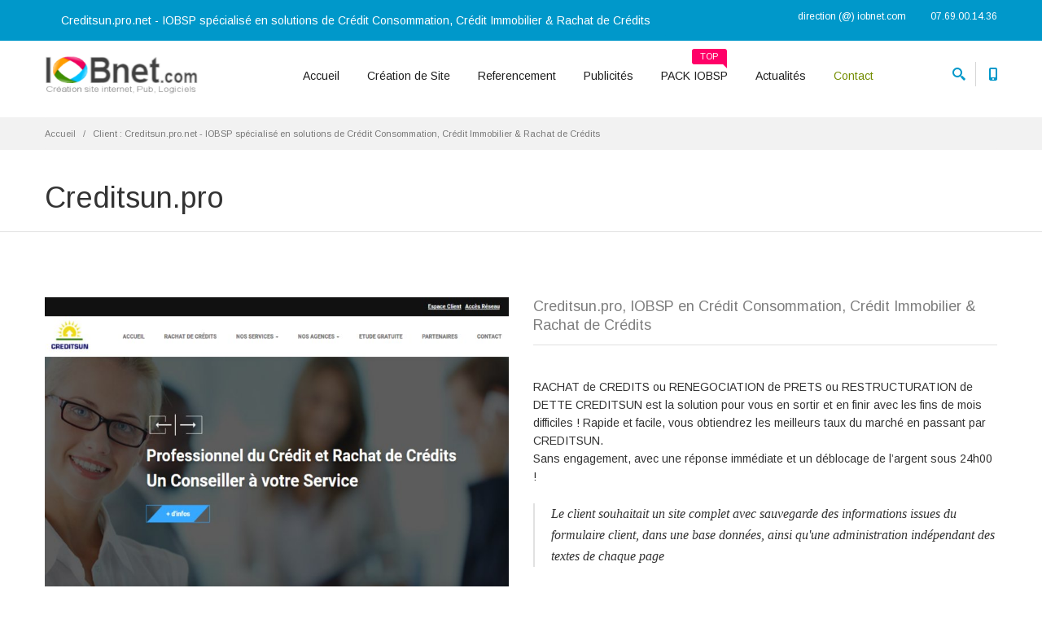

--- FILE ---
content_type: text/html; charset=UTF-8
request_url: https://www.iobnet.com/client-creditsun.php
body_size: 5746
content:
<!doctype html>
<html>
<head>
  <meta charset="utf-8">
  <title>Creditsun.pro.net - IOBSP spécialisé en solutions de Crédit Consommation, Crédit Immobilier & Rachat de Crédits</title>
  <meta name="keywords" content="site internet, création, publicités, logiciel, iobsp, rachat de crédits">
  <meta name="description" content="Création de site intrnet, Campagnes publicitaire et logiciel IOBSP">
  <meta name="author" content="iobnet.com">
  <meta class="viewport" name="viewport" content="width=device-width, initial-scale=1.0">
  <meta http-equiv="X-UA-Compatible" content="IE=edge">
  <link rel="shortcut icon" href="img/favicon.ico">
  <link rel='stylesheet' href='https://fonts.googleapis.com/css?family=Arimo:400,700,400italic,700italic'>
  <link rel="stylesheet" href="css/bootstrap.css">
  <link rel="stylesheet" href="css/font-awesome.min.css">
  <link rel="stylesheet" href="css/jslider.css">
  <link rel="stylesheet" href="css/revslider/settings.css">
  <link rel="stylesheet" href="css/jquery.fancybox.css">
  <link rel="stylesheet" href="css/animate.css">
  <link rel="stylesheet" href="css/video-js.min.css">
  <link rel="stylesheet" href="css/morris.css">
  <link rel="stylesheet" href="css/royalslider/royalslider.css">
  <link rel="stylesheet" href="css/royalslider/skins/minimal-white/rs-minimal-white.css">
  <link rel="stylesheet" href="css/layerslider/css/layerslider.css">
  <link rel="stylesheet" href="css/ladda.min.css">
  <link rel="stylesheet" href="css/datepicker.css">
  <link rel="stylesheet" href="css/jquery.scrollbar.css">
  
  <link rel="stylesheet" href="css/style.css">
  <link rel="stylesheet" href="css/customizer/pages.css">
  <link rel="stylesheet" href="css/customizer/home-pages-customizer.css">

  <link rel='stylesheet' href="css/ie/ie.css">
  
  <!--[if lt IE 9]>
    <script src="https://oss.maxcdn.com/libs/html5shiv/3.7.0/html5shiv.js"></script>
    <script src="https://oss.maxcdn.com/libs/respond.js/1.4.2/respond.min.js"></script>
			<link rel='stylesheet' href="css/ie/ie8.css">
  <![endif]-->
</head>
<body class="fixed-header fixed-top">
<div class="page-box">
<div class="page-box-content">

<div id="top-box">
  <div class="top-box-wrapper">
	<div class="container">
	  <div class="row">
		<div class="col-xs-9 col-sm-9"><a class="btn dropdown-toggle btn-default" href="https://www.iobnet.com">Creditsun.pro.net - IOBSP spécialisé en solutions de Crédit Consommation, Crédit Immobilier & Rachat de Crédits</a></div>
		
		<div class="col-xs-3 col-sm-3">
		  <div class="navbar navbar-inverse top-navbar top-navbar-right" role="navigation">
  
			<nav class="collapse collapsing navbar-collapse">
			  <ul class="nav navbar-nav navbar-right">
				<li><a href="mailto:direction@iobnet.com">direction (@) iobnet.com</a></li>
				<li><a href="tel:0769001436">07.69.00.14.36</a></li>
			  </ul>
			</nav>
		  </div>
		</div>
	  </div>
	</div>
  </div>
</div><!-- #top-box -->
<header class="header header-two">
  <div class="header-wrapper">
	<div class="container">
	  <div class="row">
		<div class="col-xs-6 col-md-2 col-lg-3 logo-box">
		  <div class="logo"><a href="https://www.iobnet.com"><img src="img/logo.png" class="logo-img" alt=""></a></div>
		</div><!-- .logo-box -->
		
		<div class="col-xs-6 col-md-10 col-lg-9 right-box">
		  <div class="right-box-wrapper">
			<div class="header-icons">
			  <div class="search-header hidden-600">
				<a href="#">
				  <svg x="0" y="0" width="16px" height="16px" viewBox="0 0 16 16" enable-background="new 0 0 16 16" xml:space="preserve">
					<path d="M12.001,10l-0.5,0.5l-0.79-0.79c0.806-1.021,1.29-2.308,1.29-3.71c0-3.313-2.687-6-6-6C2.687,0,0,2.687,0,6
					s2.687,6,6,6c1.402,0,2.688-0.484,3.71-1.29l0.79,0.79l-0.5,0.5l4,4l2-2L12.001,10z M6,10c-2.206,0-4-1.794-4-4s1.794-4,4-4
					s4,1.794,4,4S8.206,10,6,10z"></path>
					<image src="img/png-icons/search-icon.png" alt="" width="16" height="16" style="vertical-align: top;">
				  </svg>
				</a>
			  </div><!-- .search-header
			  
			  --><div class="phone-header hidden-600">
				<a href="#">
				  <svg x="0" y="0" width="16px" height="16px" viewBox="0 0 16 16" enable-background="new 0 0 16 16" xml:space="preserve">
					<path d="M11.001,0H5C3.896,0,3,0.896,3,2c0,0.273,0,11.727,0,12c0,1.104,0.896,2,2,2h6c1.104,0,2-0.896,2-2
					c0-0.273,0-11.727,0-12C13.001,0.896,12.105,0,11.001,0z M8,15c-0.552,0-1-0.447-1-1s0.448-1,1-1s1,0.447,1,1S8.553,15,8,15z
					M11.001,12H5V2h6V12z"></path>
					<image src="img/png-icons/phone-icon.png" alt="" width="16" height="16" style="vertical-align: top;">
				  </svg>
				</a>
			  </div><!-- .phone-header -->
			</div><!-- .header-icons -->
			
			<div class="primary">
			  <div class="navbar navbar-default" role="navigation">
				<button type="button" class="navbar-toggle btn-navbar collapsed" data-toggle="collapse" data-target=".primary .navbar-collapse">
				  <span class="text">Menu</span>
				  <span class="icon-bar"></span>
				  <span class="icon-bar"></span>
				  <span class="icon-bar"></span>
				</button>
	  
								<nav class="collapse collapsing navbar-collapse">
				  <ul class="nav navbar-nav navbar-center">
					<li><a href="https://www.iobnet.com">Accueil</a></li>
                    <li class="parent"><a href="#">Création de Site</a>
					  <ul class="sub">
						<li><a href="site-nom-de-domaine.php">&bull;&nbsp;Nom de Domaine</a></li>
						<li><a href="site-creation-site-internet-version-mobile-responsive.php">&bull;&nbsp;PC, Tablette et Telephone</a>
                        <li><a href="site-creation-site-internet-ecriture-et-optimisation.php">&bull;&nbsp;Ecriture et Optimisation</a></li>
						<li><a href="site-reseaux-sociaux-facebook-googleplus-twitter.php">&bull;&nbsp;Reseaux Sociaux</a></li>
                        <li><a href="tarif-creation-de-site-internet.php">&bull;&nbsp;Tarifs Création de Site Internet</a></li>
					  </ul>
					</li>
					<li class="parent"><a href="#">Referencement</a>
					  <ul class="sub">
						<li><a href="site-seo-referencement-site-internet.php">&bull;&nbsp;Referencement général</a></li>
						<li><a href="iobsp-referencement-credit-immobilier-et-rachat-de-credits-iobsp.php">&bull;&nbsp;Referencement Crédit Immobilier et Rachat de Crédits</a></li>
						<li><a href="site-community-manager-articles-reseaux-sociaux-facebook-googleplus-twitter-linkedin-viadeo.php">&bull;&nbsp;Community Manager - Rédaction d'articles sur les Reseaux Sociaux</a></li>
                        <li class="parent">
						  <a href="#">Les Astuces</a>
						  <ul class="sub">
							<li><a href="blog-l-influence-du-referencement-payant-sur-le-naturel.php">L'influence du Referencement Payant sur le Naturel</a></li>
						  </ul>
						</li>
					  </ul>
					</li>
					<li class="parent">
					  <a href="#">Publicités</a>
					  <ul class="sub">
						<li><a href="publicite-sites-editeurs-du-reseau-iobnet.php">&bull;&nbsp;Reseaux IOBNET</a></li>
						<li><a href="publicite-campagnes-publicitaires-bannieres.php">&bull;&nbsp;Bannières Publicitaires</a></li>
						<li><a href="publicite-emailing.php">&bull;&nbsp;Emailing</a></li>
						<li><a href="tarif-publicite.php">&bull;&nbsp;Tarifs Publicitaires</a></li>
					  </ul>
					</li>
					<li class="parent megamenu promo item-primary item-bg">
					  <a href="#">PACK IOBSP<span class="item-new">TOP</span></a>
					  <ul class="sub">
						<li class="sub-wrapper">
						  <div class="sub-list">
							<div class="box closed" style="width:100%">
							  <h6 class="title" style="color:white; font-weight:bold">Solutions spéciales IOBSP</h6>
                              <p style="color:white">Anciens IOBSP de 1996 a 2007, actuellement developpeurs de solutions informatiques pour IOBSP, nous avons toutes les compétences professionnelles pour répondre au mieux de vos besoins en terme de visibilité, de captation de prospects et de respect de la règlementation si spécifique à la profession d'intermédiaire en Opérations Bancaires.</p><br />
							  <ul>
								<li><a href="iobsp-creation-site-internet-iobsp.php">&bull;&nbsp;Création de Site</a></li>
								<li><a href="iobsp-publicite-iobsp.php">&bull;&nbsp;Espaces Publicitaires</a></li>
								<li><a href="iobsp--referencement-credit-immobilier-et-rachat-de-credits-iobsp.php">&bull;&nbsp;Referencement Crédit Immobilier et Rachat de Crédits</a></li>
								<li><a href="https://www.eliob.fr">&bull;&nbsp;Logiciel IOBSP<span class="item-new bg-warning">New</span></a></li>
							  </ul>
							</div><!-- .box -->
							
						  </div><!-- .sub-list -->
						  
						  <div class="promo-block text-right">
							<a href="https://www.eliob.fr">
							  <img class="replace-2x" src="content/img/home-banner-2.png" alt="Logiciel IOBSP">
							</a>
						  </div><!-- .promo-block -->
						</li>
					  </ul><!-- .sub -->
					</li>
                    
					<li class="parent"><a href="#">Actualités</a>
					  <ul class="sub">
						<li><a href="site-google-va-penaliser-les-sites-non-compatibles-avec-les-telephones.php">&bull;&nbsp;Google va pénaliser les sites non compatibles avec l'affichage sur les téléphones et tablettes</a></li>
						<li><a href="site-arnaque-au-lead-credit-immobilier-et-rachat-de-credits.php">&bull;&nbsp;Arnaque au lead crédit immobilier et rachat de crédits</a></li>
						<li><a href="site-que-se-passe-t-il-sur-les-reseaux-sociaux-en-1-minute-en-2017.php">&bull;&nbsp;Les réseaux sociaux en 1 minute en 2017</a></li>
						<li><a href="site-la-puissance-du-social-media.php">&bull;&nbsp;La puissance du social média</a></li>
					  </ul>
					</li>
					<li class="item-danger item-bg text-success"><a href="contact.php" target="_blank">Contact</a></li>
				  </ul>
				</nav>			  </div>
			</div><!-- .primary -->
		  </div>
		</div>
		
		<div class="phone-active col-sm-9 col-md-9">
		  <a href="#" class="close"><span>Fermer</span>×</a>
		  <span class="title">Contactez nous</span> <strong>+33 07.69.00.14.36</strong>
		</div>
		<div class="search-active col-sm-9 col-md-9" style="background-color:#FFF">
		  <a href="#" class="close"><span>Fermer</span>×</a>
Iobnet.com est une agence de création de site internet et de gestion de campagnes publictaires, via des liens <br>
(backlink) ou bannières publicitaires. Nos clients sont divers : IOBSP en rachat de crédits et/ou Crédit Immobilier,<br>
Agences Immobilières, Beauté et Cosmétiques Capillaires, ou encore des Associations Culturelles.
		</div>
	  </div><!--.row -->
	</div>
  </div><!-- .header-wrapper -->
</header><!-- .header -->

<div class="breadcrumb-box">
  <div class="container">
    <ul class="breadcrumb">
      <li><a href="https://www.iobnet.com">Accueil</a> </li>
      <li class="active">Client : Creditsun.pro.net - IOBSP spécialisé en solutions de Crédit Consommation, Crédit Immobilier & Rachat de Crédits</li>
    </ul>	
  </div>
</div><!-- .breadcrumb-box -->

<section id="main">
  <header class="page-header">
    <div class="container">
      <h1 class="title">Creditsun.pro</h1>
    </div>	
  </header>
  <div class="container">
    <div class="row">
      <div class="content col-sm-12 col-md-12">
		<div class="row">
		  <div class="col-sm-6 col-md-6 bottom-padding">
				  <img class="replace-2x ls-bg" src="content/img/creditsun.jpg" width="798" height="588" alt="">
		  </div>
		  
		  <div class="col-sm-6 col-md-6 bottom-padding">
			<div class="title-box">
			  <h2 class="title" style="padding: 0;">Creditsun.pro, IOBSP en Crédit Consommation, Crédit Immobilier & Rachat de Crédits</h2>
			</div>
			<p>RACHAT de CREDITS ou RENEGOCIATION de PRETS ou RESTRUCTURATION de DETTE
CREDITSUN est la solution pour vous en sortir et en finir avec les fins de mois difficiles !
Rapide et facile, vous obtiendrez les meilleurs taux du marché en passant par CREDITSUN.<br>
Sans engagement, avec une réponse immédiate et un déblocage de l’argent sous 24h00 !</p><blockquote class='no-margin'>
			  <p>Le client souhaitait un site complet avec sauvegarde des informations issues du formulaire client, dans une base données, ainsi qu'une administration indépendant des textes de chaque page</p>
			</blockquote><br><br>Visitez le site : <a href='https://www.creditsun.pro' target='_blank'><b>www.creditsun.pro</b></a>		  </div>
		</div>
		<div class="clearfix"></div>
	  </div>
	</div>
  </div>
  

    </div>
  </div><!-- .container -->
</section><!-- #main -->



</div><!-- .page-box-content -->
</div><!-- .page-box -->

<footer id="footer">
  <div class="footer-top">
    <div class="container">
      <div class="row sidebar">
		<aside class="col-xs-12 col-sm-6 col-md-3 widget social">
		  <div class="title-block">
			<h3 class="title">Suivez nous</h3>
		  </div>
		  <p>Les Réseaux Sociaux</p>
		  <div class="social-list">
			<a class="icon rounded icon-facebook" href="https://www.facebook.com/iobnet/?ref=br_rs" target="_blank"><i class="fa fa-facebook"></i></a>
			<a class="icon rounded icon-linkedin" href="https://www.linkedin.com/in/iobsp-courtier-formation-et-logiciel-iobsp-ias-crm-site-internet"><i class="fa fa-linkedin"></i></a>
		  </div>
		  <div class="clearfix"></div>
        </aside>

		<aside class="col-xs-12 col-sm-6 col-md-3 widget newsletter">
		  <div class="title-block">
			<h3 class="title">Inscription Newsletter</h3>
		  </div>
		  <div>
			<p>Inscription</p>
			<div class="clearfix"></div>
			<form class="subscribe-form" method="post" action="php/subscribe.php">
			  <input class="form-control email" type="email" name="subscribe">
			  <button class="submit">
				<span class="glyphicon glyphicon-arrow-right"></span>
			  </button>
			  <span class="form-message" style="display: none;"></span>
			</form>
		  </div>
		</aside><!-- .newsletter -->
		
		<aside class="col-xs-12 col-sm-6 col-md-3 widget links">
		  <div class="title-block">
			<h3 class="title">Informations</h3>
		  </div>
		  <nav>
			<ul>
			  <li><a href="informations-legales.php">Informations Légales</a></li>
			  <li><a href="conditions-generales.php">Conditions Generales de Vente</a></li>
			  <li><a href="politique-confidentialite.php">Politique de Confidentialité</a></li>
			  <li><a href="sitemap.php">Plan du Site - Sitemap</a></li>
			</ul>
		  </nav>
        </aside>
		
		<aside class="col-xs-12 col-sm-6 col-md-3 widget links">
		  <div class="title-block">
			<h3 class="title">Partenaires</h3>
		  </div>
		  <nav>
			<ul>
			  <li><a href="https://www.ovh.com/fr/" target="_blank">OVH Nom de domaine et Hebergement</a></li>
			  <li><a href="https://www.eliob.fr" target="_blank">Logiciel IOBSP Courtier Crédit Immobilier et Regrouepement de Crédits</a></li>
			  <li><a href="https://www.audit-courtier.fr" target="_blank">Audit RGPD et LCB-FT pour Courtier IOBSP et IAS</a></li>
			  <li><a href="https://www.cf-iobsp.com" target="_blank">Formation IOBSP et IAS</a></li>
			</ul>
		  </nav>
		</aside>
	  </div>
	</div>
  </div><!-- .footer-top -->
	
  <div class="footer-bottom">
    <div class="container">
      <div class="row">
        <div class="copyright col-xs-12 col-sm-3 col-md-3">
		  Copyright © IOBnet.com 2007 - 2021 Tous droits reservés IOBNET.com
							<img src='https://www.sites-groupeiobnet.fr/track_sites.php?site=www.iobnet.com&page=/client-creditsun.php&provenance=' width='1' height='1'>						</p>













		</div>
		
        <div class="phone col-xs-6 col-sm-3 col-md-3">
          <div class="footer-icon">
			<svg x="0" y="0" width="16px" height="16px" viewBox="0 0 16 16" enable-background="new 0 0 16 16" xml:space="preserve">
			  <path fill="#c6c6c6" d="M11.001,0H5C3.896,0,3,0.896,3,2c0,0.273,0,11.727,0,12c0,1.104,0.896,2,2,2h6c1.104,0,2-0.896,2-2
			  c0-0.273,0-11.727,0-12C13.001,0.896,12.105,0,11.001,0z M8,15c-0.552,0-1-0.447-1-1s0.448-1,1-1s1,0.447,1,1S8.553,15,8,15z
			  M11.001,12H5V2h6V12z"></path>
			</svg>
		  </div>
          <strong class="title">Tel : </strong> (+33) 07.69.00.14.36 <br>
          <strong>Mail : </strong> contact (@) iobnet.com
        </div>
		
        <div class="address col-xs-6 col-sm-3 col-md-3">
          <div class="footer-icon">
			<svg x="0" y="0" width="16px" height="16px" viewBox="0 0 16 16" enable-background="new 0 0 16 16" xml:space="preserve">
			  <g>
				<g>
				  <path fill="#c6c6c6" d="M8,16c-0.256,0-0.512-0.098-0.707-0.293C7.077,15.491,2,10.364,2,6c0-3.309,2.691-6,6-6
				  c3.309,0,6,2.691,6,6c0,4.364-5.077,9.491-5.293,9.707C8.512,15.902,8.256,16,8,16z M8,2C5.795,2,4,3.794,4,6
				  c0,2.496,2.459,5.799,4,7.536c1.541-1.737,4-5.04,4-7.536C12.001,3.794,10.206,2,8,2z"></path>
				</g>
				<g>
				  <circle fill="#c6c6c6" cx="8.001" cy="6" r="2"></circle>
				</g>
			  </g>
			</svg>
		  </div>
          IOBnet.com - BP 205 - 34400 Lunel Cedex
        </div>
		
        <div class="col-xs-12 col-sm-3 col-md-3">
          <a href="#" class="up">
			<span class="glyphicon glyphicon-arrow-up"></span>
		  </a>
        </div>
      </div>
    </div>
  </div><!-- .footer-bottom -->
</footer>
<div class="clearfix"></div>
<!--[if (!IE)|(gt IE 8)]><!-->
  <script src="js/jquery-3.0.0.min.js"></script>
<!--<![endif]-->

<!--[if lte IE 8]>
  <script src="js/jquery-1.9.1.min.js"></script>
<![endif]-->
<script src="js/bootstrap.min.js"></script>
<script src="js/jquery.carouFredSel-6.2.1-packed.js"></script>
<script src="js/jquery.touchwipe.min.js"></script>
<script src="js/jquery.elevateZoom-3.0.8.min.js"></script>
<script src="js/jquery.imagesloaded.min.js"></script>
<script src="js/jquery.appear.js"></script>
<script src="js/jquery.sparkline.min.js"></script>
<script src="js/jquery.easypiechart.min.js"></script>
<script src="js/jquery.easing.1.3.js"></script>
<script src="js/jquery.fancybox.pack.js"></script>
<script src="js/isotope.pkgd.min.js"></script>
<script src="js/jquery.knob.js"></script>
<script src="js/jquery.selectBox.min.js"></script>
<script src="js/jquery.royalslider.min.js"></script>
<script src="js/jquery.tubular.1.0.js"></script>
<script src="js/SmoothScroll.js"></script>
<script src="js/country.js"></script>
<script src="js/spin.min.js"></script>
<script src="js/ladda.min.js"></script>
<script src="js/masonry.pkgd.min.js"></script>
<script src="js/morris.min.js"></script>
<script src="js/raphael.min.js"></script>
<script src="js/video.js"></script>
<script src="js/pixastic.custom.js"></script>
<script src="js/livicons-1.4.min.js"></script>
<script src="js/layerslider/greensock.js"></script>
<script src="js/layerslider/layerslider.transitions.js"></script>
<script src="js/layerslider/layerslider.kreaturamedia.jquery.js"></script>
<script src="js/revolution/jquery.themepunch.tools.min.js"></script>
<script src="js/revolution/jquery.themepunch.revolution.min.js"></script>
<!-- SLIDER REVOLUTION 5.0 EXTENSIONS  
(Load Extensions only on Local File Systems !
The following part can be removed on Server for On Demand Loading) -->	
<script src="js/revolution/extensions/revolution.extension.actions.min.js"></script>
<script src="js/revolution/extensions/revolution.extension.carousel.min.js"></script>
<script src="js/revolution/extensions/revolution.extension.kenburn.min.js"></script>
<script src="js/revolution/extensions/revolution.extension.layeranimation.min.js"></script>
<script src="js/revolution/extensions/revolution.extension.migration.min.js"></script>
<script src="js/revolution/extensions/revolution.extension.navigation.min.js"></script>
<script src="js/revolution/extensions/revolution.extension.parallax.min.js"></script>
<script src="js/revolution/extensions/revolution.extension.slideanims.min.js"></script>
<script src="js/revolution/extensions/revolution.extension.video.min.js"></script>
<script src="js/bootstrapValidator.min.js"></script>
<script src="js/bootstrap-datepicker.js"></script>
<script src="js/jplayer/jquery.jplayer.min.js"></script>
<script src="js/jplayer/jplayer.playlist.min.js"></script>
<script src="js/jquery.scrollbar.min.js"></script>
<script src="js/main.js"></script>
</body>
</html>

--- FILE ---
content_type: application/javascript
request_url: https://www.iobnet.com/js/main.js
body_size: 14931
content:
'use strict';
var $ = jQuery,
	isTouchDevice = navigator.userAgent.match(/(iPhone|iPod|iPad|Android|BlackBerry|Windows Phone)/);

$(window).on('load', function() {
	$('img:not(".logo-img")').each(function() {
		if (/MSIE (\d+\.\d+);/.test(navigator.userAgent)){
			var ieversion=new Number(RegExp.$1);
			if (ieversion>=9)
				if (typeof this.naturalWidth === "undefined" || this.naturalWidth === 0)
					this.src = "http://placehold.it/" + ($(this).attr('width') || this.width || $(this).naturalWidth()) + "x" + (this.naturalHeight || $(this).attr('height') || $(this).height());
		} else {
			if (!this.complete || typeof this.naturalWidth === "undefined" || this.naturalWidth === 0)
				this.src = "http://placehold.it/" + ($(this).attr('width') || this.width) + "x" + ($(this).attr('height') || $(this).height());
		}
	});
});

//Calculating The Browser Scrollbar Width
var parent, child, scrollWidth, bodyWidth;

if (scrollWidth === undefined) {
	parent      = $('<div style="width: 50px; height: 50px; overflow: auto"><div/></div>').appendTo('body');
	child       = parent.children();
	scrollWidth = child.innerWidth() - child.height(99).innerWidth();
	parent.remove();
}

//Form Stylization
function formStylization() {
	var radio    = 'input[type="radio"]',
		checkbox = 'input[type="checkbox"]';

	$(radio).wrap('<div class="new-radio"></div>');
	$('.new-radio').append('<span></span>');
	$(checkbox).wrap('<div class="new-checkbox"></div>');
	$('.new-checkbox').append('<svg x="0" y="0" width="15px" height="15px" viewBox="0 0 20 20" enable-background="new 0 0 20 20" xml:space="preserve"><polygon fill="#1e1e1e" points="9.298,13.391 4.18,9.237 3,10.079 9.297,17 17.999,4.678 16.324,3 "/></svg>');
	$(checkbox + ':checked').parent('.new-checkbox').addClass('checked');
	$(radio + ':checked').parent('.new-radio').addClass('checked');
	$(checkbox + ':disabled').parent().addClass('disabled');
	$(radio + ':disabled').parent().addClass('disabled');

	$('html').on('click', function(){
		$(radio).parent('.new-radio').removeClass('checked');
		$(radio + ':checked').parent('.new-radio').addClass('checked');
		$(checkbox).parent('.new-checkbox').removeClass('checked');
		$(checkbox + ':checked').parent('.new-checkbox').addClass('checked');
		$(radio).parent().removeClass('disabled');
		$(checkbox).parent().removeClass('disabled');
		$(radio + ':disabled').parent().addClass('disabled');
		$(checkbox + ':disabled').parent().addClass('disabled');
	});

	if($.fn.selectBox)
		$('select:not(".without-styles")').selectBox();
}

//Full Width Box
function fullWidthBox() {
	if ($('.full-width-box.auto-width').length) {
		var windowWidth    = $('body').outerWidth(),
			containerWidth = $('.header .container').width();

		$('.full-width-box.auto-width').each(function() {
			$(this)
				.css({
					left  : ( containerWidth - windowWidth) / 2,
					width : windowWidth
				})
				.addClass('loaded');
		});
	}
}

//Animations
function animations() {
  	$('[data-appear-animation]').each(function() {
		var $this = $(this);
	
		if(!$('body').hasClass('no-csstransitions') && ($('body').width() + scrollWidth) > 767) {
			$this.appear(function() {
				var delay = ($this.data('appearAnimationDelay') ? $this.data('appearAnimationDelay') : 1);
		
				if(delay > 1) $this.css('animation-delay', delay + 'ms');
				
				$this.addClass('animated').addClass($this.data('appearAnimation'));
			});
		}
	});
		
	/* Animation Progress Bars */
	$('[data-appear-progress-animation]').each(function() {
		var $this = $(this);
	
		$this.appear(function() {
			var delay = ($this.attr('data-appear-animation-delay') ? $this.attr('data-appear-animation-delay') : 1);
	
			if(delay > 1) $this.css('animation-delay', delay + 'ms');
			
			$this.find('.progress-bar').addClass($this.attr('data-appear-animation'));
	
			setTimeout(function() {
				$this.find('.progress-bar').animate({
					width: $this.attr('data-appear-progress-animation')
				}, 500, 'easeInCirc', function() {
					$this.find('.progress-bar').animate({
						textIndent: 10
					}, 1500, 'easeOutBounce');
				});
			}, delay);
		}, {accX: 0, accY: -50});
  	});
}

//Header Fixed
function headerCustomizer() {
  	var body         = $('body'),
		topHeight    = 0,
		headerHeight = 0,
		scroll       = 0,
		fixedH       = $('.fixed-header');
  
	if ($('#top-box').length)
		topHeight = $('#top-box').outerHeight();

	headerHeight = $('.header').outerHeight();

	if (!isTouchDevice) {
		scroll = topHeight;
		
		if (body.hasClass('hidden-top'))
			scroll = 8;

		if (body.hasClass('padding-top')) {
			scroll = topHeight + 420;
		} else if (body.hasClass('boxed')) {
			scroll = topHeight + 20;
			if (body.hasClass('fixed-header') && body.hasClass('fixed-top')) {
				scroll = 20;
			}
		}
		
		$(window).scroll(function(){
			var $this = $(this);
			
			if (body.hasClass('fixed-header')) {
				if ($this.scrollTop() >= scroll)
					body.addClass('fixed');
				else
					body.removeClass('fixed');
			}
			
			if ($this.scrollTop() >= headerHeight)
				fixedH.addClass('background-opacity');
			else
				fixedH.removeClass('background-opacity');
		});
		
		$('.hidden-top .header, .hidden-top #top-box').not('.boxed .header, .boxed #top-box').hover(function(){
			$('.hidden-top').addClass('visible-top');
		}, function(){
			$('.hidden-top').removeClass('visible-top');
		});
		
		$(window).scroll(function(){
			var $this = $(this);
			
			if ((body.hasClass('visible-top')) && ($this.scrollTop() > 0))
				body.removeClass('visible-top');
		});
  }
  
	$(window).scroll(function(){
		if ($(this).scrollTop() >= topHeight + headerHeight)
			$('.top-fixed-box').addClass('fixed');
		else
			$('.top-fixed-box').removeClass('fixed');
	});
}

//Header Menu
function menu() {
	var body    = $('body'),
		primary = '.primary';
  
	$(primary).find('.parent > a .open-sub, .megamenu .title .open-sub').remove();

	if ((body.width() + scrollWidth) < 992 || $('.header').hasClass('minimized-menu'))
		$(primary).find('.parent > a, .megamenu .title').append('<span class="open-sub"><span></span><span></span></span>');
	else
		$(primary).find('ul').removeAttr('style').find('li').removeClass('active');

	$(primary).find('.open-sub').click(function(e){
		e.preventDefault();

		var item = $(this).closest('li, .box');

		if ($(item).hasClass('active')) {
			$(item).children().last().slideUp(600);
			$(item).removeClass('active');
		} else {
			var li = $(this).closest('li, .box').parent('ul, .sub-list').children('li, .box');

			if ($(li).is('.active')) {
				$(li).removeClass('active').children('ul').slideUp(600);
			}

			$(item).children().last().slideDown(600);
			$(item).addClass('active');

			if (body.width() + scrollWidth > 991) {
				var maxHeight = body.height() - ($(primary).find('.navbar-nav')).offset().top - 20;

				$(primary).find('.navbar-nav').css({
					maxHeight : maxHeight,
					overflow  : 'auto'
				});
			}
		}
	});

	$(primary).find('.parent > a').click(function(e){
		if (((body.width() + scrollWidth) > 991) &&  (isTouchDevice)) {
			var $this = $(this);

			if ($this.parent().hasClass('open')) {
				$this.parent().removeClass('open')
			} else {
				e.preventDefault();

				$this.parent().addClass('open')
			}
		}
	});

	body.on('click', function(e) {
		if (!$(e.target).is(primary + ' *')) {
			if ($(primary + ' .collapse').hasClass('in')) {
				$(primary + ' .navbar-toggle').addClass('collapsed');
				$(primary + ' .navbar-collapse').collapse('hide');
			}
		}
	});



	/* Top Menu */
	var topMenu = $('.top-navbar').find('.collapse');

	if ((body.width() + scrollWidth) < 992)
		topMenu.css('width', body.find('#top-box .container').width());
	else
		topMenu.css('width', 'auto');
}

//Accordion
function accordions() {
	//Some open
	$('.multi-collapse .collapse').collapse({
		toggle: false
	});

	//Always open
	$('.panel a[data-toggle="collapse"]').click( function(event){
		event.preventDefault();

		if ($(this).closest('.panel').hasClass('active')) {
			if ($(this).closest('.panel-group').hasClass('one-open'))
				event.stopPropagation();
		}
	});

	$('.collapse').on('hide.bs.collapse', function (event) {
		event.stopPropagation();

		$(this).closest('.panel').removeClass('active');
	});

	$('.collapse').on('show.bs.collapse', function () {
		$(this).closest('.panel').addClass('active');
	});

	$('.collapse.in').closest('.panel').addClass('active');
}

//Tabs
function tabs() {
	var tab = $('.nav-tabs');

	tab.find('a').click(function (e) {
		e.preventDefault();

		$(this).tab('show');
	});

	if (($('body').width() + scrollWidth) < 768 && (!tab.hasClass('no-responsive'))) {
		tab.each(function(){
			var $this = $(this);

			if (!$this.next('.tab-content').hasClass('hidden') && !$this.find('li').hasClass('dropdown')) {
				$this.addClass('accordion-tab');

				$this.find('a').each(function(){
					var $this = $(this),
						id = $this.attr('href');

					$this.prepend('<span class="open-sub"></span>');

					$this.closest('.nav-tabs').next('.tab-content').find(id)
					.appendTo($this.closest('li'));
				});

				$this.next('.tab-content').addClass('hidden');
			}
		});

		$('.accordion-tab > li.active .tab-pane').slideDown();
	} else {
		tab.find('.tab-pane').removeAttr('style', 'display');

		tab.each(function(){
			var $this = $(this);

			if ($this.next('.tab-content').hasClass('hidden')) {
				$this.removeClass('accordion-tab');

				$this.find('a').each(function(){
					var $this = $(this),
						id = $this.attr('href');

					$($this.closest('li').find('.tab-pane')).appendTo($this.closest('.nav-tabs').next('.tab-content'));
				});

				$this.next('.tab-content').removeClass('hidden');
			}
		});
	}

	$('.accordion-tab > li > a').on('shown.bs.tab', function (e) {
		if (($('body').width() + scrollWidth) < 768) {
			var $this = $(this),
				tab = $this.closest('li');

			e.preventDefault();

			$this
				.closest('.accordion-tab')
				.find('.tab-pane').not(tab.find('.tab-pane'))
				.removeClass('active')
				.slideUp();

			tab.find('.tab-pane')
				.addClass('active')
				.slideDown();

			$('html, body').on("scroll mousedown DOMMouseScroll mousewheel keyup", function(){
				$('html, body').stop();
			});

			setTimeout(function(){
				$('html, body').animate({
					scrollTop: $this.offset().top
				}, 800);
			}, 500 );
		}
	});
}

//Footer structure (max-width < 768)
function footerStructure() {
	var footer = $('#footer .footer-bottom');

	if (($('body').width() + scrollWidth) < 768) {
		if (!footer.find('.new-copyright').length) {
			footer.find('.address').after('<div class="new-copyright"></div>');
			footer.find('.copyright').appendTo('#footer .footer-bottom .new-copyright');
		}
	} else {
		if (footer.find('.new-copyright').length) {
			footer.find('.copyright').prependTo('#footer .footer-bottom .row');
			footer.find('.new-copyright').remove();
		}
	}
}

//Modern Gallery
function modernGallery() {
	if($.fn.imagesLoaded) {
		var $container = $('#gallery-modern')


		$container.imagesLoaded( function() {
			$container.masonry({
				itemSelector    : '.images-box',
				columnWidth     : '.grid-sizer',
				percentPosition : true
			});
		});
	}
}

//Add your review
function addReview() {
  $('a[href="#reviews"].add-review').click(function(){
		$('.product-tab a[href="#reviews"]').trigger('click');
		
		$('html, body').animate({
			scrollTop: $("#reviews").offset().top
		}, 1000);
  });
}

//Paralax
function paralax() {
	var $window = $(window),
		speed   = 2;
		
	$('.fwb-paralax').each(function(){
		var $this = $(this);
		
		if ($this.data('speed'))
			speed = $this.data('speed');
		
		function bgPosition() {
			var $thisY   = $this.offset().top,
				$windowY = $window.scrollTop();

			if ($thisY > $windowY)
				$this.css({ backgroundPosition: '50% '+ (($thisY - $windowY) / speed) + 'px'});
			else
				$this.css({ backgroundPosition: '50% '+ (-($windowY - $thisY) / speed) + 'px'});
		}
		
		bgPosition();
		
		$window.on('scroll', bgPosition);
	});
}

//Video Background
function videoBg() {
	if($.fn.tubular) {
		var id,
			options,
			poster,
			youtube = $('.fwb-youtube-video');

		if (youtube.attr('data-youtube-videoId') !== undefined && youtube.attr('data-youtube-videoId') !== false)
			id = youtube.attr('data-youtube-videoId');

		if (youtube.attr('data-youtube-poster') !== undefined && youtube.attr('data-youtube-poster') !== false)
			poster = youtube.attr('data-youtube-poster');

		options = {
			videoId : id,
			start : 0,
			wrapperZIndex : -1,
			mute : true,
			width : $('body').width()
		}

		if( isTouchDevice )
			youtube.css('background-image', "url('"+poster+"')");
		else
			youtube.tubular(options);
	}
}


//Login/Register Page
function loginRegister() {
	if($.fn.isotope) {
		var filterBox   = $('.login-register'),
			filterElems = filterBox.find('.filter-elements'),
			buttonBox   = filterBox.find('.filter-buttons'),
			selector    = filterBox.find('.filter-buttons.active-form').attr('data-filter');

		filterElems.removeClass('hidden');

		filterElems.isotope({
			filter: selector,
			layoutMode: 'fitRows'
		});

		buttonBox.click(function(e){
			var selector = $(this).attr('data-filter');

			e.preventDefault();

			if (!$(this).hasClass('active-form')) {
				buttonBox.removeClass('active-form');
				$(this).addClass('active-form');

				filterElems.isotope({
					filter: selector,
					layoutMode: 'fitRows'
				});
			}
		});
	}

	var height = 0,
		form   = $('.form-content');

	form.each(function () {
		if ($(this).outerHeight() > height)
			height = $(this).outerHeight();
	});

	form.css('height', height)

	$('.switch-form').click(function (e) {
		var button = $(this);

		e.preventDefault();

		if (button.hasClass('forgot')) {
			$('.form-content').removeClass('hidden');
			$('.register-form').closest('.form-content').addClass('hidden');
		} else if (button.hasClass('sing-up')) {
			$('.form-content').removeClass('hidden');
			$('.forgot-form').closest('.form-content').addClass('hidden');
		}

		$('.login-register .rotation').toggleClass('hover');
	});
}

function loadingButton() {
	var loading = function(){
		if ($('.ladda-button.progress-button').length) {
			Ladda.bind('.ladda-button:not(.progress-button)', {
				timeout: 2000
			});

			Ladda.bind('.ladda-button.progress-button', {
				callback: function(instance) {
					var interval,
						progress = 0;

					return interval = setInterval(function() {
						progress = Math.min(progress + Math.random() * 0.1, 1);
						instance.setProgress(progress);
						if (progress === 1) {
							instance.stop();
							return clearInterval(interval);
						}
					}, 200);
				}
			});
		}
	}

	if (/MSIE (\d+\.\d+);/.test(navigator.userAgent)){
		var ieversion = new Number(RegExp.$1);

		if (ieversion >= 9)
			loading();
	} else {
		loading();
	}
}

function productLimited() {
	if ($('.product .limit-offer').length){
		var product = $('.product .limit-offer'),
			endDateTime = '';

		product.each(function () {
			var $this = $(this);

			if ($this.attr('data-end') !== undefined && $this.attr('data-end') !== false)
				endDateTime = $this.attr('data-end');
			else
				endDateTime = '';

			$this.county({
				endDateTime: new Date(endDateTime),
				animation: 'scroll',
				reflection: false
			});
		});
	}
}

//Remove Video
if( isTouchDevice )
	$('.fwb-video').find('video').remove();
	
//Word Rotate
function wordRotate() {
	$('.word-rotate').each(function() {
		var $this          = $(this),
			wordsBox       = $this.find('.words-box'),
			words          = wordsBox.find('> span'),
			firstWord      = words.eq(0),
			firstWordClone = firstWord.clone(),
			wordHeight     = firstWord.height(),
			currentItem    = 1,
			currentTop     = 0;
		
		wordsBox.append(firstWordClone);
		
		$this.height(wordHeight).addClass('loaded');
		
		setInterval(function() {
			currentTop = (currentItem * wordHeight);
		
			wordsBox.animate({
				top: -(currentTop) + 'px'
			}, 300, 'easeOutQuad', function() {
				currentItem ++;
			
				if(currentItem > words.length) {
					wordsBox.css('top', 0);
					currentItem = 1;
				}
			});
		}, 2000);
	});
}

//Modal Window
function centerModal() {
	$(this).css('display', 'block');

	var dialog = $(this).find('.modal-dialog'),
		offset = ($(window).height() - dialog.height()) / 2;

	if (offset < 10)
		offset = 10;

	dialog.css('margin-top', offset);
}

//Social Feed
function locationSocialFeed() {
	var socialFeed = $('.social-feed');

	if($.fn.isotope) {
		socialFeed.isotope({
			itemSelector: '.isotope-item',
		}).addClass('loaded');

		$('#load-more').click(function() {
			var item1, item2, item3, items, tmp;

			items = socialFeed.find('.item-clone');
			item1 = $(items[Math.floor(Math.random() * items.length)]).clone();
			item2 = $(items[Math.floor(Math.random() * items.length)]).clone();
			item3 = $(items[Math.floor(Math.random() * items.length)]).clone();
			tmp = $().add(item1).add(item2).add(item3);

			var images = tmp.find('img');

			images.imagesLoaded(function(){
				return socialFeed.isotope('insert', tmp);
			});
		});
	}
}

//Full Height Pages
function fullHeightPages() {
	var full = $('.full-height');
	
	full.removeClass('scroll');
	
	if (full.height() < $('.page-box').outerHeight())
		full.addClass('scroll');
	else
		full.removeClass('scroll');
}

//Google Map Start
function initialize() {
	var mapCanvas = $('.map-canvas');

	mapCanvas.each(function () {
		var $this           = $(this),
			zoom            = 8,
			lat             = -34,
			lng             = 150,
			scrollwheel     = false,
			draggable       = true,
			mapType         = google.maps.MapTypeId.ROADMAP,
			title           = '',
			contentString   = '';

		if ($this.data('zoom'))
			zoom = parseFloat($this.data('zoom'));

		if ($this.data('lat'))
			lat = parseFloat($this.data('lat'));

		if ($this.data('lng'))
			lng = parseFloat($this.data('lng'));

		if ($this.data('scrollwheel'))
			scrollwheel = $this.data('scrollwheel');

		if ($this.data('type')) {
			if ($this.data('type') == 'satellite')
				mapType = google.maps.MapTypeId.SATELLITE;
			else if ($this.data('type') == 'hybrid')
				mapType = google.maps.MapTypeId.HYBRID;
			else if ($this.data('type') == 'terrain')
				mapType = google.maps.MapTypeId.TERRAIN;
		}

		if ($this.data('title'))
			title = $this.data('title');

		if( isTouchDevice )
			draggable = false;

		var mapOptions = {
			zoom        : zoom,
			scrollwheel : scrollwheel,
			draggable   : draggable,
			center      : new google.maps.LatLng(lat, lng),
			mapTypeId   : mapType
		};

		var map = new google.maps.Map($this[0], mapOptions);

		var is_internetExplorer11= navigator.userAgent.toLowerCase().indexOf('trident') > -1;
		var image = (is_internetExplorer11) ? 'img/map-marker.png' : 'img/svg/map-marker.svg';

		if ($this.data('content')) {
			contentString = '<div class="map-content">' +
				'<h3 class="title">' + title + '</h3>' +
				$this.data('content') +
			'</div>';
		}

		var infowindow = new google.maps.InfoWindow({
			content: contentString
		});

		var marker = new google.maps.Marker({
			position : new google.maps.LatLng(lat, lng),
			map      : map,
			icon     : image,
			title    : title
		});

		if ($this.data('content')) {
			google.maps.event.addListener(marker, 'click', function() {
				infowindow.open(map,marker);
			});
		}

		if ($this.data('hue')) {
			var styles = [{
				stylers : [
					{ hue : $this.data('hue') }
				]
			}];

			map.setOptions({ styles: styles });
		}
	});
}
	
function loadScript() {
	var script = document.createElement('script');
	
	script.type = 'text/javascript';
	script.src = 'https://maps.googleapis.com/maps/api/js?v=3.exp&sensor=false&' + 'callback=initialize';
	document.body.appendChild(script);
}
if ($('.map-canvas').length)
	window.onload = loadScript;
//Google Map End

//Slider Start
function openItem( $item ) {
	$item.addClass('active');

	$item.stop().children('.slid-content').animate('opacity', 1);
}
function progressiveSlider() {
	var slider     = $('.progressive-slider'),
		Parameters = function(){
			return {
				auto       : {
					play : true,
					timeoutDuration : 4000
				},
				items      : {
					visible : 1
				},
				responsive : true,
				scroll     : {
					duration : 1000,
					pauseOnHover : true
				}
			}
		};

	slider.each(function () {
		var $this     = $(this),
			sliderBox = $this.closest('.slider');

		var parameters = new Parameters();

		/* Animation Duration */
		if ($this.data('animationDuration'))
			parameters.scroll.duration = $this.data('animationDuration');

		/* Autoplay */
		if ($this.data('autoplayDisable'))
			parameters.auto = false;
		else
			/* Autoplay Speed */
			if ($this.data('autoplaySpeed'))
				parameters.auto.timeoutDuration = $this.data('autoplaySpeed');

		switch (true) {
			case $this.hasClass('progressive-slider-two'):
				parameters.pagination = sliderBox.find('.pagination');
				parameters.onCreate = function(data) {
					$this.find('.slider-wrapper').css('height', data.height)
				};
		break;
			case $this.hasClass('progressive-slider-three'):
				parameters.scroll.fx = 'crossfade';
				parameters.scroll.pauseOnHover = true;
		break;
			case $this.hasClass('progressive-slider-four'):
				parameters.next = sliderBox.find('.next');
				parameters.prev = sliderBox.find('.prev');
		break;
			default:
				parameters.scroll.fx = 'crossfade';
				parameters.scroll.onBefore = function(data) {
					data.items.old.stop().children('.slid-content').animate({
						opacity: 0
					});
				};
				parameters.scroll.onAfter = function(data) {
					openItem( data.items.visible );
				};
				parameters.next = sliderBox.find('.next');
				parameters.prev = sliderBox.find('.prev');
				parameters.pagination = sliderBox.find('.pagination');
				parameters.onCreate = function(data) {
					openItem(data.items);
				};
		}

		$this.find('.sliders-box')
			.carouFredSel(parameters)
			.parents('.slider').removeClass('load')
			.touchwipe({
				wipeLeft: function(){
					$(this).trigger('next', 1);
				},
				wipeRight: function(){
					$(this).trigger('prev', 1);
				},
				preventDefaultEvents : false
			});
	});
}
//Slider End

//Banner set Start
function bannerSetCarousel() {
  $('.banner-set .banners').each(function () {
		var $this           = $(this),
			bannerSet       = $this.closest('.banner-set'),
			prev            = bannerSet.find('.prev'),
			next            = bannerSet.find('.next'),
			autoPlay        = true,
			timeoutDuration = 2000,
			scrollDuration  = 1000,
			height;

		/* Animation Duration */
		if (bannerSet.data('animationDuration'))
			scrollDuration = bannerSet.data('animationDuration');
		
		/* Autoplay */
		if (bannerSet.data('autoplayDisable'))
			autoPlay = false;
		else
			/* Autoplay Speed */
			if (bannerSet.data('autoplaySpeed'))
				timeoutDuration = bannerSet.data('autoplaySpeed');
				
		$this.carouFredSel({
			auto       : {
				play : autoPlay,
				timeoutDuration : timeoutDuration
			},
			width      : '100%',
			responsive : false,
			infinite   : false,
			next       : next,
			prev       : prev,
			pagination : bannerSet.find('.pagination'),
			scroll     : {
				duration : scrollDuration,
				items : 1
			},
			onCreate: function () {
				height = $this.height();
				
				$this.find('.banner').css('height', height);
				if (bannerSet.hasClass('banner-set-mini') && bannerSet.hasClass('banner-set-no-pagination')) {
					bannerSet.find('.prev, .next').css('margin-top', -((height / 2) + 7));
				}
			}
		})
		.touchwipe({
			wipeLeft: function(){
				$this.trigger('next', 1);
			},
			wipeRight: function(){
				$this.trigger('prev', 1);
			},
			preventDefaultEvents : false
		})
		.parents('.banner-set').removeClass('load');
  });
}
//Banner set End

//Carousels Start
function carousel() {
	if ($('.carousel-box .carousel').length) {
		var carouselBox = $('.carousel-box .carousel');

		carouselBox.each(function () {
			var $this           = $(this),
				carousel        = $this.closest('.carousel-box'),
				prev,
				next,
				pagination,
				responsive      = false,
				autoPlay        = true,
				timeoutDuration = 700,
				scrollDuration  = 1000;

			/* Animation Duration */
			if (carousel.data('animationDuration'))
				scrollDuration = carousel.data('animationDuration');

			/* Autoplay */
			if (carousel.data('autoplayDisable'))
				autoPlay = false;
			else
				/* Autoplay Speed */
				if (carousel.data('autoplaySpeed'))
					timeoutDuration = carousel.data('autoplaySpeed');

			if (carousel.data('carouselNav') != false) {
				next = carousel.find('.next');
				prev = carousel.find('.prev');
				carousel.removeClass('no-nav');
			} else {
				next = false;
				prev = false;
				carousel.addClass('no-nav');
			}

			if (carousel.data('carouselPagination')) {
				pagination = carousel.find('.pagination');
				carousel.removeClass('no-pagination');
			} else {
				pagination = false;
				carousel.addClass('no-pagination');
			}

			if (carousel.data('carouselOne'))
				responsive = true;

			$this.carouFredSel({
				onCreate : function () {
					$(window).on('resize', function(e){
						e.stopPropagation();
					});
				},
				scroll : {
					duration : scrollDuration,
					items : 1
				},
				auto       : {
					play : autoPlay,
					timeoutDuration : timeoutDuration
				},
				width      : '100%',
				infinite   : false,
				next       : next,
				prev       : prev,
				pagination : pagination,
				responsive : responsive
			})
			.touchwipe({
				wipeLeft: function(){
					$this.trigger('next', 1);
				},
				wipeRight: function(){
					$this.trigger('prev', 1);
				},
				preventDefaultEvents : false
			})
			.parents('.carousel-box').removeClass('load');
		});
	}
}
//Carousels End

//Thumblist Start
function thumblist() {
	var thumb = $('#thumblist');
	
  if (thumb.length) {
		thumb.carouFredSel({
			prev  : '.thumblist-box .prev',
			next  : '.thumblist-box .next',
			width : '100%',
			auto  : false
		})
		.parents('.thumblist-box').removeClass('load')
		.touchwipe({
			wipeLeft: function(){
				thumb.trigger('next', 1);
			},
			wipeRight: function(){
				thumb.trigger('prev', 1);
			},
			preventDefaultEvents : false
		});
  }
}
//Thumblist End

//Portfolio Filter Start
function isotopFilter() {
  $('.portfolio, .filter-box').each(function () {
		var filterBox   = $(this),
			filterElems = filterBox.find('.filter-elements'),
			buttonBox   = filterBox.find('.filter-buttons'),
			selector    = filterBox.find('.filter-buttons .active').attr('data-filter');
	
		if (!filterBox.hasClass('accordions-filter')) {
			filterElems.isotope({
				filter: selector,
				layoutMode: 'fitRows'
			});
			buttonBox.find('.dropdown-toggle').html(filterBox.find('.filter-buttons .active').text() + '<span class="caret"></span>')
		}
	
		buttonBox.find('a').on('click', function(e){
			var selector = $(this).attr('data-filter');
			e.preventDefault();
			
			if (!$(this).hasClass('active')) {
				buttonBox.find('a').removeClass('active');
				$(this).addClass('active');
				buttonBox.find('.dropdown-toggle').html($(this).text() + '<span class="caret"></span>');
		
				if (filterBox.hasClass('accordions-filter')) {
					filterElems.children().not(selector)
						.animate({ height : 0 })
						.addClass('e-hidden');
					filterElems.children(selector)
						.animate({ height : '100%' })
						.removeClass('e-hidden');
				} else {
					filterElems.isotope({
						filter: selector,
						layoutMode: 'fitRows'
					});
				}
			}
		});
  });
}
//Portfolio Filter End

//Charts Start
function chart() {
	$('.chart').each(function () {
		var $this             = $(this),
			line              = [],
			type              = 'line',
			width             = '100%',
			height            = '225',
			lineColor         = '#e1e1e1',
			fillColor         = 'rgba(0, 0, 0, .05)',
			spotColor         = '#a9a8a8',
			minSpotColor      = '#c6c6c6',
			maxSpotColor      = '#727070',
			verticalLineColor = '#e1e1e1',
			spotColorHovered  = '#1e1e1e',
			lineWidth         = 2,
			barSpacing        = 8,
			barWidth          = 18,
			barColor          = 'rgba(0, 0, 0, .2)',
			offset            = 0,
			sliceColors       = [],
			colorMap          = [],
			rangeColors       = ['#d3dafe', '#a8b6ff', '#7f94ff'],
			posBarColor	      = '#c6c6c6',
			negBarColor	      = '#727070',
			zeroBarColor      = '#a9a8a8',
			performanceColor  = '#575656',
			targetWidth       = 5,
			targetColor       = '#1e1e1e';

		if ($this.data('line'))
			line = $this.data('line').split(/,/);

		if ($this.data('height'))
			height = $this.data('height');

		if ($this.data('lineWidth'))
			lineWidth = $this.data('lineWidth');

		if ($this.data('lineColor'))
			lineColor = $this.data('lineColor');

		if ($this.data('verticalLineColor'))
			verticalLineColor = $this.data('verticalLineColor');

		if ($this.data('spotColorHovered'))
			spotColorHovered = $this.data('spotColorHovered');

		if ($this.data('spotColor'))
			spotColor = $this.data('spotColor');

		if ($this.data('minSpotColor'))
			minSpotColor = $this.data('minSpotColor');

		if ($this.data('maxSpotColor'))
			maxSpotColor = $this.data('maxSpotColor');

		if ($this.data('barSpacing'))
			barSpacing = $this.data('barSpacing');

		if ($this.data('barWidth'))
			barWidth = $this.data('barWidth');

		if ($this.data('barColor'))
			barColor = $this.data('barColor');

		if ($this.data('colorMap'))
			colorMap = $this.data('data-color-map').split(/, /);

		if ($this.data('offset'))
			offset = $this.data('offset');

		if ($this.data('sliceColors'))
			sliceColors = $this.data('sliceColors').split(/, /);

		if ($this.data('rangeColors'))
			rangeColors = $this.data('rangeColors').split(/, /);

		if ($this.data('targetWidth'))
			targetWidth = $this.data('targetWidth');

		if ($this.data('posBarColor'))
			posBarColor = $this.data('posBarColor');

		if ($this.data('negBarColor'))
			negBarColor = $this.data('negBarColor');

		if ($this.data('performanceColord'))
			performanceColor = $this.data('performanceColor');

		if ($this.data('fillColor'))
			fillColor = $this.data('fillColor');

		if ($this.data('type') == 'bar') {
			type = 'bar';
		} else if ($this.data('type') == 'pie') {
			type = 'pie';
			width = 'auto';
		} else if ($this.data('type') == 'discrete') {
			type = 'discrete';
		} else if ($this.data('type') == 'tristate') {
			type = 'tristate';
		} else if ($this.data('type') == 'bullet') {
			type = 'bullet';
		} else if ($this.data('type') == 'box') {
			type = 'box';
		}

		$this.sparkline(line, {
			type               : type,
			width              : width,
			height             : height,
			lineColor          : lineColor,
			fillColor          : fillColor,
			lineWidth          : lineWidth,
			spotColor          : spotColor,
			minSpotColor       : minSpotColor,
			maxSpotColor       : maxSpotColor,
			highlightSpotColor : spotColorHovered,
			highlightLineColor : verticalLineColor,
			spotRadius         : 6,
			chartRangeMin      : 0,
			barSpacing         : barSpacing,
			barWidth           : barWidth,
			barColor           : barColor,
			offset             : offset,
			sliceColors        : sliceColors,
			colorMap           : colorMap,
			posBarColor	       : posBarColor,
			negBarColor	       : negBarColor,
			zeroBarColor       : zeroBarColor,
			rangeColors        : rangeColors,
			performanceColor   : performanceColor,
			targetWidth        : targetWidth,
			targetColor        : targetColor
		});
	});
}
//Charts End

//Graph Start
function graph($re) {
	var tax_data;

	if ($re)
		$('.graph').html('');

	tax_data = [
		{
			period: '2011 Q3',
			licensed: 3407,
			sorned: 660
		}, {
			period: '2011 Q2',
			licensed: 3351,
			sorned: 629
		}, {
			period: '2011 Q1',
			licensed: 3269,
			sorned: 618
		}, {
			period: '2010 Q4',
			licensed: 3246,
			sorned: 661
		}, {
			period: '2009 Q4',
			licensed: 3171,
			sorned: 676
		}, {
			period: '2008 Q4',
			licensed: 3155,
			sorned: 681
		}, {
			period: '2007 Q4',
			licensed: 3226,
			sorned: 620
		}, {
			period: '2006 Q4',
			licensed: 3245,
			sorned: null
		}, {
			period: '2005 Q4',
			licensed: 3289,
			sorned: null
		}
	];

	if ($('#hero-graph').length) {
		Morris.Line({
			element    : 'hero-graph',
			data       : tax_data,
			xkey       : 'period',
			ykeys      : ['licensed', 'sorned'],
			labels     : ['Licensed', 'Off the road'],
			lineColors : ['#3e8e00', '#000000']
		});
	}

	if ($('#hero-donut').length) {
		Morris.Donut({
			element   : 'hero-donut',
			data      : [
			{
				label: 'Development',
				value: 25
			}, {
				label: 'Sales & Marketing',
				value: 40
			}, {
				label: 'User Experience',
				value: 25
			}, {
				label: 'Human Resources',
				value: 10
			}
			],
			colors    : ['#ff9d00'],
			height    : 100,
			formatter : function(y) {
				return y + '%';
			}
		});
	}

	if ($('#hero-area').length) {
		Morris.Area({
			element   : 'hero-area',
			data      : [
				{
					period: '2010 Q1',
					iphone: 2666,
					ipad: null,
					itouch: 2647
				}, {
					period: '2010 Q2',
					iphone: 2778,
					ipad: 2294,
					itouch: 2441
				}, {
					period: '2010 Q3',
					iphone: 4912,
					ipad: 1969,
					itouch: 2501
				}, {
					period: '2010 Q4',
					iphone: 3767,
					ipad: 3597,
					itouch: 5689
				}, {
					period: '2011 Q1',
					iphone: 6810,
					ipad: 1914,
					itouch: 2293
				}, {
					period: '2011 Q2',
					iphone: 5670,
					ipad: 4293,
					itouch: 1881
				}, {
					period: '2011 Q3',
					iphone: 4820,
					ipad: 3795,
					itouch: 1588
				}, {
					period: '2011 Q4',
					iphone: 15073,
					ipad: 5967,
					itouch: 5175
				}, {
					period: '2012 Q1',
					iphone: 10687,
					ipad: 4460,
					itouch: 2028
				}, {
					period: '2012 Q2',
					iphone: 8432,
					ipad: 5713,
					itouch: 1791
				}
			],
			xkey        : 'period',
			ykeys       : ['iphone', 'ipad', 'itouch'],
			labels      : ['iPhone', 'iPad', 'iPod Touch'],
			hideHover   : 'auto',
			lineWidth   : 2,
			pointSize   : 4,
			lineColors  : ['#00c3ff', '#ff9d00', '#3e8e00'],
			fillOpacity : 0.3,
			smooth      : true
		});
	}

	if ($('#hero-bar').length) {
		return Morris.Bar({
			element    : 'hero-bar',
			data       : [
			{
				device: 'iPhone',
				geekbench: 136
			}, {
				device: 'iPhone 3G',
				geekbench: 137
			}, {
				device: 'iPhone 3GS',
				geekbench: 275
			}, {
				device: 'iPhone 4',
				geekbench: 380
			}, {
				device: 'iPhone 4S',
				geekbench: 655
			}, {
				device: 'iPhone 5',
				geekbench: 1571
			}
			],
			xkey        : 'device',
			ykeys       : ['geekbench'],
			labels      : ['Geekbench'],
			barRatio    : 0.4,
			xLabelAngle : 35,
			hideHover   : 'auto',
			barColors   : ['#ef005c']
		});
	}
}
//Graph End

//Zoomer Start
function zoom() {
	if ($.fn.elevateZoom) {
		var image      = $('.general-img').find('img'),
			zoomType,
			zoomWidth  = 470,
			zoomHeight = 470,
			zoomType   = 'window';

		if (($('body').width() + scrollWidth) < 992) {
			zoomWidth  = 0;
			zoomHeight = 0;
			zoomType   = 'inner';
		}

		image.removeData('elevateZoom');
		$('.zoomContainer').remove();

		image.elevateZoom({
			gallery            : 'thumblist',
			cursor             : 'crosshair',
			galleryActiveClass : 'active',
			zoomWindowWidth    : zoomWidth,
			zoomWindowHeight   : zoomHeight,
			borderSize         : 0,
			borderColor        : 'none',
			lensFadeIn         : true,
			zoomWindowFadeIn   : true,
			zoomType		       : zoomType
		});
	}
}
// Zoomer End

//Blur Start
function blur() {
	$('.full-width-box .fwb-blur').each(function () {
		var blurBox    = $(this),
			img        = new Image(),
			amount     = 2,
			prependBox = '<div class="blur-box"/>';
		
		if (!blurBox.find('canvas').length) {
			img.src = blurBox.data('blurImage');
			
			if (
				blurBox.data('blurAmount') !== undefined &&
				blurBox.data('blurAmount') !== false
			)
				amount = blurBox.data('blurAmount');
			
			img.onload = function() {
				Pixastic.process(img, 'blurfast', {
					amount: amount
				});
			}
		
			blurBox
				.prepend( prependBox )
				.find('.blur-box')
				.prepend(img);
		}
		
		setTimeout(function(){
			var canvas = blurBox.find('canvas');
			
			if (canvas.width() == blurBox.width()){
				canvas.css({
					marginLeft : 0,
					marginTop : -((canvas.height() - blurBox.height()) / 2)
				});
			} else {
				canvas.css({
					marginTop : 0,
					marginLeft : -((canvas.width() - blurBox.width()) / 2)
				});
			}
	
			$('body').addClass('blur-load');
		}, 50);
	});
}
//Blur End

//Blur Page Start
function blurPage() {
	if ($('.blur-page').length) {
		var blurBox = $('.blur-page');

		blurBox.each(function () {
			var $this      = $(this),
				img        = new Image(),
				amount     = 2,
				prependBox = '<div class="blur-box"></div>';

			img.src = $this.attr('data-blur-image');

			if ($this.attr('data-blur-amount') !== undefined && $this.attr('data-blur-amount') !== false)
				amount = $this.attr('data-blur-amount');

			img.onload = function() {
				Pixastic.process(
					img,
					'blurfast',
					{
						amount: amount
					},
					function(){
						$('.blur-page').addClass('blur-load')
					}
				);
			}

			$this.prepend( prependBox ).find('.blur-box').prepend( img );
		});
	}
}
//Blur Page End

//One Page Start
function scrollMenu() {
	var link         = $('a.scroll'),
		header       = $('.header'),
		headerHeight = header.height();

	if(($('body').width() + scrollWidth) < 992)
		headerHeight = 0;

	$(document).on('scroll', onScroll);

	link.on('click', function(e) {
		var target = $(this).attr('href'),
			$this = $(this);

		e.preventDefault();

		link.removeClass('active');
			$this.addClass('active');

		if ($(target).length) {
			$('html, body').animate({scrollTop: $(target).offset().top - headerHeight}, 600);
		}
	});

	function onScroll(){
		var scrollPos = $(document).scrollTop();

		link.each(function () {
			var currLink = $(this),
				refElement;

			if ($(currLink.attr('href')).length) {
				refElement = $(currLink.attr('href'));

				if (
				refElement.position().top - headerHeight <= scrollPos &&
				refElement.position().top + refElement.height() > scrollPos) {
					link.removeClass('active');
					currLink.addClass('active');
				} else {
					currLink.removeClass('active');
				}
			}
		});
	}
	
  	$('a.scroll').on('click', function(e) {
		var header = $('.header'),
			headerHeight = header.height(),
			target = $(this).attr('href'),
			$this = $(this);
		
		e.preventDefault();
	
		if ($(target).length) {
			if(($('body').width() + scrollWidth) > 991)
				$('html, body').animate({scrollTop: $(target).offset().top - (headerHeight)}, 600);
			else
				$('html, body').animate({scrollTop: $(target).offset().top}, 600);
		}
	
		$('a.scroll').removeClass('active');
		$this.addClass('active');
	});
}
//One Page End

$(document).ready(function(){
	//Replace img > IE8
	if (/MSIE (\d+\.\d+);/.test(navigator.userAgent)){
		var ieversion = new Number(RegExp.$1);

		if (ieversion < 9) {
			$('img[src*="svg"]').attr('src', function() {
				return $(this).attr('src').replace('.svg', '.png');
			});
		}
	}

	//IE
	if (/MSIE (\d+\.\d+);/.test(navigator.userAgent))
		$('html').addClass('ie');

	//Touch device
	if( isTouchDevice )
		$('body').addClass('touch-device');

	//Bootstrap Elements
	$('[data-toggle="tooltip"], .tooltip-link').tooltip();

	$("a[data-toggle=popover]")
		.popover()
		.click(function(e) {
			e.preventDefault();
		});

	$('.btn-loading').click(function () {
		var btn = $(this);

		btn.button('loading');

		setTimeout(function () {
			btn.button('reset')
		}, 3000);
	});

	$('.disabled, fieldset[disabled] .selectBox').click(function () {
		return false;
	});

	$('.modal-center').on('show.bs.modal', centerModal);

	//Functions
	fullWidthBox();
	menu();
	footerStructure();
	tabs();
	accordions();
	headerCustomizer();
	modernGallery();
	animations();
	formStylization();
	addReview();
	if ($('.fwb-paralax').length) paralax();
	videoBg();
	loginRegister();
	loadingButton();
	productLimited();
	wordRotate();

	//Charts
	if ($('.chart').length && typeof chart == 'function') chart();
	if (typeof graph == 'function') graph();

	//Zoom
	if ($('.general-img').length && typeof zoom == 'function') zoom();

	//Blur
	if ($('.full-width-box .fwb-blur').length && typeof blur == 'function') blur();
	if ($('.blur-page').length && typeof blurPage == 'function') blurPage();

	//One Page
	if (typeof scrollMenu == 'function') scrollMenu();

	$(window).on('load', function() {
		locationSocialFeed();
		if ($('.full-height').length && typeof fullHeightPages == 'function') fullHeightPages();

		//Slider
		if ($('.progressive-slider').length && typeof progressiveSlider == 'function') progressiveSlider();

		//Banner set
		if ($('.banner-set').length && typeof bannerSetCarousel == 'function') bannerSetCarousel();

		//Сarousels
		if ($('.carousel-box .carousel').length && typeof carousel == 'function') carousel();

		//Thumblist
		if ($('#thumblist').length && typeof thumblist == 'function') thumblist();

		//Filter
		if ($('.portfolio, .filter-box').length && typeof isotopFilter == 'function') isotopFilter();
	});

	//Revolution Slider Start
	if ($('.tp-banner').length && $.fn.revolution) {
		var revolutionSlider = $('.tp-banner');

		if (revolutionSlider.closest('.rs-slider').hasClass('full-width')) {
			var body         = $('body'),
				width        = body.width(),
				topHeight    = 0,
				headerHeight = 104,
				height;

			if ($('#top-box').length) {
				if (body.hasClass('hidden-top'))
					topHeight = $('#top-box').outerHeight() - 32;
			}

			if ((body.width() + scrollWidth) >= 1200)
				height = body.height() - (topHeight + headerHeight);
			else
				height = 800;

			revolutionSlider.revolution({
				delay             : 6000,
				startwidth        : 1200,
				startheight       : height,
				hideThumbs        : 10,
				navigationHOffset : -545,
				navigationVOffset : 30,
				hideTimerBar      : 'on',
				navigation : {
					keyboardNavigation : 'off',
					keyboard_direction : 'horizontal',
					mouseScrollNavigation : 'off',
					onHoverStop : 'off',
					touch : {
						touchenabled : 'on',
						swipe_threshold : 75,
						swipe_min_touches : 1,
						swipe_direction : 'horizontal',
						drag_block_vertical : false
					},
					bullets : {
						enable : true,
						hide_onmobile : true,
						hide_under : 600,
						style : 'metis',
						hide_onleave : false,
						hide_delay : 200,
						hide_delay_mobile : 1200,
						direction : 'horizontal',
						h_align : 'center',
						v_align : 'top',
						h_offset : -545,
						v_offset : 30,
						space : 6,
						tmp : '<span class="tp-bullet-img-wrap"></span>'
					}
				}
			}).parents('.slider').removeClass('load');
		} else {
			revolutionSlider.revolution({
				delay          : 6000,
				startwidth     : 1200,
				startheight    : 500,
				navigationType : 'none',
				onHoverStop    : 'on',
				navigation : {
					keyboardNavigation : 'off',
					keyboard_direction : 'horizontal',
					mouseScrollNavigation : 'off',
					onHoverStop : 'off',
					touch : {
						touchenabled : 'on',
						swipe_threshold : 75,
						swipe_min_touches : 1,
						swipe_direction : 'horizontal',
						drag_block_vertical : false
					},
					arrows : {
						style : 'zeus',
						enable : true,
						hide_onmobile : true,
						hide_under : 600,
						hide_onleave : true,
						hide_delay : 200,
						hide_delay_mobile : 1200,
						left : {
							h_align : 'left',
							v_align : 'center',
							h_offset : 20,
							v_offset : 0
						},
						right : {
							h_align : 'right',
							v_align : 'center',
							h_offset : 20,
							v_offset : 0
						}
					}
				}
			}).parents('.slider').removeClass('load');
		}
	}
	//Revolution Slider End

	//Royal Slider Start
	if($.fn.royalSlider) {
		$('.royal-slider').royalSlider({
			arrowsNav             : true,
			loop                  : false,
			keyboardNavEnabled    : true,
			controlsInside        : false,
			imageScaleMode        : 'fill',
			arrowsNavAutoHide     : false,
			autoScaleSlider       : true,
			autoScaleSliderWidth  : 960,
			autoScaleSliderHeight : 350,
			controlNavigation     : 'bullets',
			thumbsFitInViewport   : false,
			navigateByClick       : true,
			startSlideId          : 0,
			autoPlay              : false,
			transitionType        :'move',
			globalCaption         : false,
			deeplinking           : {
				enabled : true,
				change : true,
				prefix : 'image-'
			},
			imgWidth              : 1920,
			imgHeight             : 700
		}).parents('.slider').removeClass('load');
	}
	//Royal Slider End

	//Layer Slider Start
	if ($('.layerslider-box').length && $.fn.layerSlider) {
		$('.layerslider-box').layerSlider({
			skinsPath        : 'css/layerslider/skins/',
			tnContainerWidth : '100%'
		});
	}
	//Layer Slider End

	//jPlayer Start
	if ($.fn.jPlayer){
		var player   = $('#jp_container'),
			single   = player.find('.jp-playlist li'),
			playlist = [],
			title    = '',
			artist   = '';

		if (single.length) {
			single.each(function() {
				var $this = $(this);

				if ($this.attr('data-files') !== undefined &&  $this.attr('data-files') !== false &&  $this.attr('data-files') !== '') {
					if ($this.attr('data-title') !== undefined &&  $this.attr('data-title') !== false)
						title = $this.attr('data-title');

					if ($this.attr('data-artist') !== undefined &&  $this.attr('data-artist') !== false)
						artist = $this.attr('data-artist');

					var files = $this.attr('data-files').split(';');

					files[0].split('.').pop(-1);

					if (files[0].split('.').pop(-1) == "mp3") {
						var mp3 = files[0];
						var oga = files[1];
					} else if (files[0].split('.').pop(-1) == "ogg") {
						var mp3 = files[1];
						var oga = files[0];
					}

					playlist.push({
						title  : title,
						artist : artist,
						free   : true,
						mp3    : mp3,
						oga    : oga
					});
				}
			});
		}

		new jPlayerPlaylist ({
			jPlayer : '#jquery_jplayer',
			cssSelectorAncestor : '#jp_container'
		},
			playlist
		, {
			swfPath : 'js/jplayer',
			supplied : 'oga, mp3',
			wmode : 'window',
			smoothPlayBar : true,
			keyEnabled : true
		});
	}
	//jPlayer End

	//Bootstrap Validator
	if($.fn.bootstrapValidator) {
		$('.form-validator').bootstrapValidator({
			excluded: [':disabled', ':hidden', ':not(:visible)'],
			feedbackIcons: {
				valid: 'glyphicon glyphicon-ok',
				invalid: 'glyphicon glyphicon-remove',
				validating: 'glyphicon glyphicon-refresh'
			},
			message: 'This value is not valid',
			trigger: null
		});
	}

	//Bootstrap Datepicker
	if($.fn.datepicker) {
		$('.datepicker-box').datepicker({
			todayHighlight : true,
			beforeShowDay: function (date){
				if (date.getMonth() == (new Date()).getMonth()) {
					switch (date.getDate()){
						case 4:
							return {
								tooltip: 'Example tooltip',
								classes: 'active'
							};
						case 8:
							return false;
						case 12:
							return 'green';
					}
				}
			}
		});
	}

	//Language-Currency
	if( !isTouchDevice ) {
		$('.language, .currency, .sort-by, .show-by').hover(function(){
			$(this).addClass('open');
		}, function(){
			$(this).removeClass('open');
		});
	}

	//Header Phone & Search
	$('.phone-header > a').click(function(e){
		e.preventDefault();
		$('.btn-group').removeClass('open');
		$('.phone-active').fadeIn().addClass('open');
	});

	$('.search-header > a').click(function(e){
		e.preventDefault();
		$('.btn-group').removeClass('open');
		$('.search-active').fadeIn().addClass('open');
	});

	$('.phone-active .close, .search-active .close').click(function(e){
		e.preventDefault();
		$(this).parent().fadeOut().removeClass('open');
	});

	$('body').on('click', function(e) {
		var phone  = '.phone-active',
			search = '.search-active';

		if ((!$(e.target).is(phone + ' *')) && (!$(e.target).is('.phone-header *'))) {
			if ($(phone).hasClass('open'))
				$(phone).fadeOut().removeClass('open');
		}

		if ((!$(e.target).is(search + ' *')) && (!$(e.target).is('.search-header *'))) {
			if ($(search).hasClass('open'))
				$(search).fadeOut().removeClass('open');
		}
	});

	//Cart
	$('.cart-header').hover(function(){
		if (($('body').width() + scrollWidth) >= 991 )
		  $(this).addClass('open');
	}, function(){
		if (($('body').width() + scrollWidth) >= 991 )
		  $(this).removeClass('open');
	});

	//Product
	if(!isTouchDevice) {
		$('.product, .employee')
			.hover(function(e) {
				e.preventDefault();

				$(this).addClass('hover');
			}, function(e) {
				e.preventDefault();

				$(this).removeClass('hover');
	  	});
	}

	$('body').on('touchstart', function (e) {
		e.stopPropagation();

		if ($(e.target).parents('.product, .employee').length == 0)
	  		$('.product, .employee').removeClass('hover');
	});

	$('.product, .employee').on('touchend', function(){
		if ($(this).hasClass('hover')) {
			$(this).removeClass('hover');
		} else {
			$('.product, .employee').removeClass('hover');
			$(this).addClass('hover');
		}
	});

	//Menu > Sidebar
	$('.menu .parent:not(".active") a').next('.sub').css('display', 'none');
	$('.menu .parent a .open-sub').click(function(e){
		e.preventDefault();

		if ($(this).closest('.parent').hasClass('active')) {
			$(this).parent().next('.sub').slideUp(600);
			$(this).closest('.parent').removeClass('active');
		} else {
			$(this).parent().next('.sub').slideDown(600);
			$(this).closest('.parent').addClass('active');
		}
	});

	//Price Regulator
	if($.fn.slider) {
		$('#Slider2').slider({
			from          : 5000,
			to            : 150000,
			limits        : false,
			heterogeneity : ['50/50000'],
			step          : 1000,
			dimension     : '&nbsp;$'
		});

		$('#filter').slider({
			from      : 2000,
			to        : 2015,
			limits    : false,
			step      : 1,
			dimension : '',
			calculate : function( value ){
				return ( value );
			}
		});
	}
	$('.jslider-pointer').html('\n\
		<svg x="0" y="0" viewBox="0 0 8 12" enable-background="new 0 0 8 12" xml:space="preserve">\n\
		  <path fill-rule="evenodd" clip-rule="evenodd" fill="#1e1e1e" d="M2,0h4c1.1,0,2,0.9,2,2l-2,8c-0.4,1.1-0.9,2-2,2l0,0c-1.1,0-1.6-0.9-2-2L0,2C0,0.9,0.9,0,2,0z"/>\n\
		</svg>\n\
	');

	//Contact Us
	$('#submit').click(function(){
		$.post('php/form.php', $('#contactform').serialize(),  function(data) {
			$('#success').html(data).animate({opacity: 1}, 500, function(){
				if ($(data).is('.send-true'))
					$('#contactform').trigger( 'reset' );
			});
		});
		return false;
	});

	//Subscribe
	$('.subscribe-form').submit(function(e){
		var form           = $(this),
			message        = form.find('.form-message'),
			messageSuccess = 'Your email is sended',
			messageInvalid = 'Please enter a valid email address',
			messageSigned  = 'This email is already signed',
			messageErrore  = 'Error request';

		e.preventDefault();

		$.ajax({
			url     : 'php/subscribe.php',
			type    : 'POST',
			data    : form.serialize(),
			success : function(data){
				form.find('.submit').prop('disabled', true);

				message.removeClass('text-danger').removeClass('text-success').fadeIn();

				switch(data) {
					case 0:
						message.html(messageSuccess).addClass('text-success').fadeIn();

						setTimeout(function(){
							form.trigger('reset');

							message.fadeOut().delay(500).queue(function(){
								message.html('').dequeue();
							});
						}, 2000);

						break;
					case 1:
						message.html(messageInvalid).addClass('text-danger').fadeIn();

						break;
					case 2:
						message.html(messageSigned).addClass('text-danger').fadeIn();

						setTimeout(function(){
							form.trigger('reset');

							message.fadeOut().delay(500).queue(function(){
								message.html('').dequeue();
							});
						}, 2000);

						break;
					default:
						message.html(messageErrore).addClass('text-danger').fadeIn();
				}

				form.find('.submit').prop('disabled', false);
			}
		});
	});

	//Regulator Up/Down
	$('.number-up').click(function(){
		var $value = ($(this).closest('.number').find('input[type="text"]').attr('value'));
		$(this).closest('.number').find('input[type="text"]').attr('value', parseFloat($value)+1);
		return false;
	});
	$('.number-down').click(function(){
		var $value = ($(this).closest('.number').find('input[type="text"]').attr('value'));
		if ($value > 1)
		  $(this).closest('.number').find('input[type="text"]').attr('value', parseFloat($value)-1);
		return false;
	});

	//Add to Cart
	$('.add-cart-form .add-cart').click(function() {
		$(this).next('.number').find('input[type="text"]').attr('value', 1);
		return false;
	});

	//Emergence Price
	$('.emergence-price').click(function(){
		$(this).animate({opacity: "0"}, 0);
		$(this).prev('.price').fadeIn(1000);
		return false;
	});

	//Gallery
	if ($.fn.fancybox){
		$('.gallery-images, .lightbox').fancybox({
			nextEffect  : 'fade',
			prevEffect  : 'fade',
			openEffect  : 'fade',
			closeEffect : 'fade',
			helpers     : {
				overlay : {
					locked : false
				}
			},
			tpl         : {
			closeBtn : '<a title="Close" class="fancybox-item fancybox-close" href="javascript:;">×</a>',
			next : '<a title="Next" class="fancybox-nav fancybox-next" href="javascript:;">\n\
						<span><svg x="0" y="0" width="9px" height="16px" viewBox="0 0 9 16" enable-background="new 0 0 9 16" xml:space="preserve"><polygon fill-rule="evenodd" clip-rule="evenodd" fill="#fcfcfc" points="1,0.001 0,1.001 7,8 0,14.999 1,15.999 9,8 "/></svg></span>\n\
					</a>',
			prev : '<a title="Previous" class="fancybox-nav fancybox-prev" href="javascript:;">\n\
						<span><svg x="0" y="0" width="9px" height="16px" viewBox="0 0 9 16" enable-background="new 0 0 9 16" xml:space="preserve"><polygon fill-rule="evenodd" clip-rule="evenodd" fill="#fcfcfc" points="8,15.999 9,14.999 2,8 9,1.001 8,0.001 0,8 "/></svg></span>\n\
					</a>'
			}
		});
	}

	//Country
	if ($.fn.county){
		$('#count-down').county({
			endDateTime: new Date('2016/12/29 10:00:00'),
			reflection: false
		}).addClass('count-loaded');
	}

	// Scroll to Top
	$('#footer .up').click(function() {
		$('html, body').animate({
		  	scrollTop: $('body').offset().top
		}, 500);
		return false;
	});

	// Circular Bars - Knob
	if($.fn.knob) {
		$('.knob').each(function () {
			var $this   = $(this),
				knobVal = $this.attr('rel');

			$this.knob({
				'draw' : function () {
					$(this.i).val(this.cv + '%')
				}
			});

			$this.appear(function() {
				$({
					value: 0
				}).animate({
					value: knobVal
				}, {
					duration : 2000,
					easing   : 'swing',
					step     : function () {
						$this.val(Math.ceil(this.value)).trigger('change');
					}
				});
			}, {accX: 0, accY: -150});
		});
	}

	//Facebook
	if ($('.facebook-widget').length) {
		(function(d, s, id) {
			var js, fjs = d.getElementsByTagName(s)[0];
			if (d.getElementById(id)) return;
			js = d.createElement(s); js.id = id;
			js.src = '//connect.facebook.net/en_EN/all.js#xfbml=1';
			fjs.parentNode.insertBefore(js, fjs);
		}(document, 'script', 'facebook-jssdk'));
	}

	//Twitter
	if ($('.twitter-widget').length) {
		!function(d,s,id){
			var js,
			fjs=d.getElementsByTagName(s)[0],
			p=/^http:/.test(d.location)?'http':'https';

			if(!d.getElementById(id)){
				js=d.createElement(s);js.id=id;js.src=p+'://platform.twitter.com/widgets.js';
				fjs.parentNode.insertBefore(js,fjs);
			}
		}(document,'script','twitter-wjs');
	}

	//JS loaded
	$('body').addClass('loaded');

	//Scrollbar
	if ($.fn.scrollbar)
		$('.minimized-menu .primary .navbar-nav').scrollbar();

	//Retina
	if('devicePixelRatio' in window && window.devicePixelRatio >= 2) {
		var imgToReplace = $('img.replace-2x').get();

		for (var i=0,l=imgToReplace.length; i<l; i++) {
			var src = imgToReplace[i].src;
			src = src.replace(/\.(png|jpg|gif)+$/i, '@2x.$1');
			imgToReplace[i].src = src;

			$(imgToReplace[i]).load(function(){
				$(this).addClass('loaded');
			});
		};
	}
});

//Window Resize
(function(){
	var delay = (function(){
		var timer = 0;
		return function(callback, ms){
			clearTimeout (timer);
			timer = setTimeout(callback, ms);
		};
	})();

	function resizeFunctions(){
		//Functions
		fullWidthBox();
		menu();
		footerStructure();
		tabs();
		modernGallery();
		animations();
		if ($('.fwb-paralax').length) paralax();
		loginRegister();
		if ($('.full-height').length && typeof fullHeightPages == 'function') fullHeightPages();
		$('.modal-center:visible').each(centerModal);
		if ($('.progressive-slider').length && typeof progressiveSlider == 'function') progressiveSlider();
		if ($('.banner-set').length && typeof bannerSetCarousel == 'function') bannerSetCarousel();
		if ($('#thumblist').length && typeof thumblist == 'function') thumblist();
		if ($('.chart').length && typeof chart == 'function') chart();
		if (typeof graph == 'function') graph(true);
		if ($('.general-img').length && typeof zoom == 'function') zoom();
		if ($('.carousel-box .carousel').length && typeof carousel == 'function') carousel();
		if ($('.portfolio, .filter-box').length && typeof isotopFilter == 'function') isotopFilter();
		if ($('.full-width-box .fwb-blur').length && typeof blur == 'function') blur();
	}

	if(isTouchDevice) {
		$(window).bind('orientationchange', function(){
			delay(function(){
				resizeFunctions();
			}, 200);
		});
	} else {
		$(window).on('resize', function(){
			delay(function(){
				resizeFunctions();
			}, 500);
		});
	}
}());

--- FILE ---
content_type: application/javascript
request_url: https://www.iobnet.com/js/jquery.tubular.1.0.js
body_size: 1874
content:
/* jQuery tubular plugin
|* by Sean McCambridge
|* http://www.seanmccambridge.com/tubular
|* version: 1.0
|* updated: October 1, 2012
|* since 2010
|* licensed under the MIT License
|* Enjoy.
|* 
|* Thanks,
|* Sean */

;(function ($, window) {

    // test for feature support and return if failure
    
    // defaults
    var defaults = {
        ratio: 16/9, // usually either 4/3 or 16/9 -- tweak as needed
        videoId: 'ZCAnLxRvNNc', // toy robot in space is a good default, no?
        mute: true,
        repeat: true,
        width: $(window).width(),
        wrapperZIndex: 99,
        playButtonClass: 'tubular-play',
        pauseButtonClass: 'tubular-pause',
        muteButtonClass: 'tubular-mute',
        volumeUpClass: 'tubular-volume-up',
        volumeDownClass: 'tubular-volume-down',
        increaseVolumeBy: 10,
        start: 0
    };

    // methods

    var tubular = function(node, options) { // should be called on the wrapper div
        var options = $.extend({}, defaults, options),
            $body = $('body') // cache body node
            $node = $(node); // cache wrapper node

        // build container
        var tubularContainer = '<div id="tubular-container" style="overflow: hidden; width: 100%; height: 100%"><div id="tubular-player" style="position: absolute"></div></div>';

        // set up css prereq's, inject tubular container and set up wrapper defaults
        $('html,body').css({'width': '100%', 'height': '100%'});
        $node.prepend(tubularContainer);
        $node.css({'z-index': options.wrapperZIndex});

        // set up iframe player, use global scope so YT api can talk
        window.player;
        window.onYouTubeIframeAPIReady = function() {
            player = new YT.Player('tubular-player', {
                width: options.width,
                height: Math.ceil(options.width / options.ratio),
                videoId: options.videoId,
                playerVars: {
                    controls: 0,
                    showinfo: 0,
                    modestbranding: 1,
                    wmode: 'transparent'
                },
                events: {
                    'onReady': onPlayerReady,
                    'onStateChange': onPlayerStateChange
                }
            });
        }

        window.onPlayerReady = function(e) {
            resize();
            if (options.mute) e.target.mute();
            e.target.seekTo(options.start);
            e.target.playVideo();
        }

        window.onPlayerStateChange = function(state) {
            if (state.data === 0 && options.repeat) { // video ended and repeat option is set true
                player.seekTo(options.start); // restart
            }
        }

        // resize handler updates width, height and offset of player after resize/init
        var resize = function() {
            var width = $('body').width(),
                pWidth, // player width, to be defined
                height = $('.fwb-youtube-video').closest('.full-width-box').outerHeight(),
                pHeight, // player height, tbd
                $tubularPlayer = $('#tubular-player');
                
            // when screen aspect ratio differs from video, video must center and underlay one dimension

            if (width / options.ratio < height) { // if new video height < window height (gap underneath)
                pWidth = Math.ceil(height * options.ratio); // get new player width
                $tubularPlayer.width(pWidth).height(height).css({left: (width - pWidth) / 2, top: 0}); // player width is greater, offset left; reset top
            } else { // new video width < window width (gap to right)
                pHeight = Math.ceil(width / options.ratio); // get new player height
                $tubularPlayer.width(width).height(pHeight).css({left: 0, top: (height - pHeight) / 2}); // player height is greater, offset top; reset left
            }

        }

        // events
        $(window).on('resize.tubular', function() {
            resize();
        })

        $('body').on('click','.' + options.playButtonClass, function(e) { // play button
            e.preventDefault();
            player.playVideo();
        }).on('click', '.' + options.pauseButtonClass, function(e) { // pause button
            e.preventDefault();
            player.pauseVideo();
        }).on('click', '.' + options.muteButtonClass, function(e) { // mute button
            e.preventDefault();
            (player.isMuted()) ? player.unMute() : player.mute();
        }).on('click', '.' + options.volumeDownClass, function(e) { // volume down button
            e.preventDefault();
            var currentVolume = player.getVolume();
            if (currentVolume < options.increaseVolumeBy) currentVolume = options.increaseVolumeBy;
            player.setVolume(currentVolume - options.increaseVolumeBy);
        }).on('click', '.' + options.volumeUpClass, function(e) { // volume up button
            e.preventDefault();
            if (player.isMuted()) player.unMute(); // if mute is on, unmute
            var currentVolume = player.getVolume();
            if (currentVolume > 100 - options.increaseVolumeBy) currentVolume = 100 - options.increaseVolumeBy;
            player.setVolume(currentVolume + options.increaseVolumeBy);
        })
    }

    // load yt iframe js api

    var tag = document.createElement('script');
    tag.src = "//www.youtube.com/iframe_api";
    var firstScriptTag = document.getElementsByTagName('script')[0];
    firstScriptTag.parentNode.insertBefore(tag, firstScriptTag);

    // create plugin

    $.fn.tubular = function (options) {
        return this.each(function () {
            if (!$.data(this, 'tubular_instantiated')) { // let's only run one
                $.data(this, 'tubular_instantiated', 
                tubular(this, options));
            }
        });
    }

})(jQuery, window);